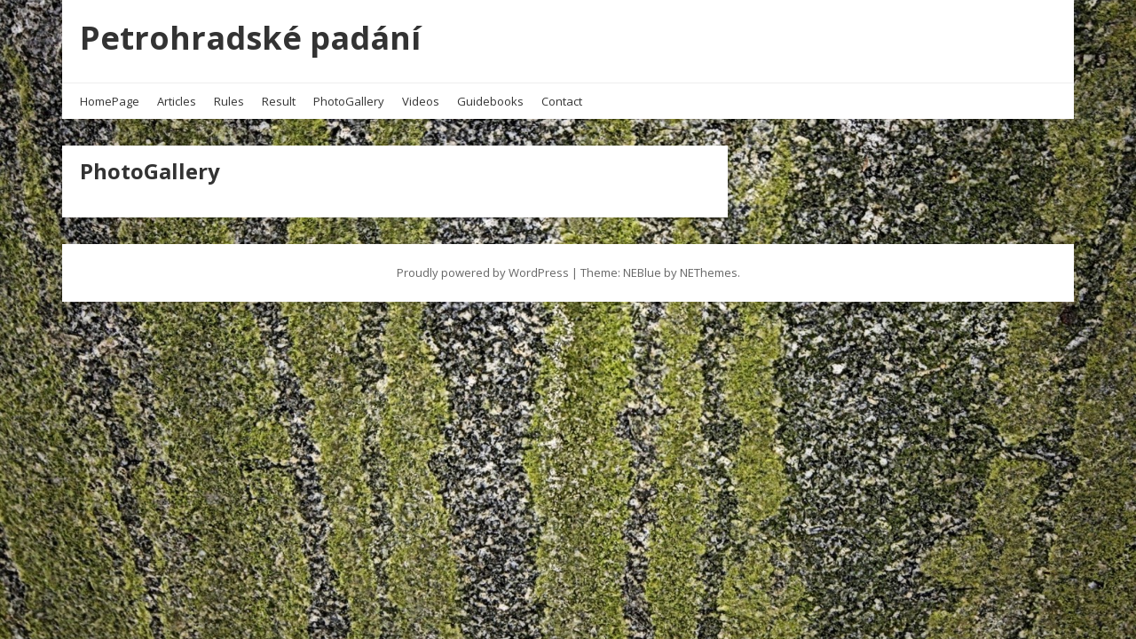

--- FILE ---
content_type: text/html; charset=UTF-8
request_url: https://padani.eu/english/photo/
body_size: 3298
content:
<!DOCTYPE html>
<html lang="en-GB">
<head>
  <meta charset="UTF-8">
  <meta http-equiv="X-UA-Compatible" content="IE=edge">
  <meta name="viewport" content="width=device-width, initial-scale=1">

  <link rel="profile" href="http://gmpg.org/xfn/11">
  <link rel="pingback" href="https://padani.eu/english/xmlrpc.php">

  <title>PhotoGallery &#8211; Petrohradské padání</title>
<link rel='dns-prefetch' href='//fonts.googleapis.com' />
<link rel='dns-prefetch' href='//s.w.org' />
<link rel="alternate" type="application/rss+xml" title="Petrohradské padání &raquo; Feed" href="https://padani.eu/english/feed/" />
<link rel="alternate" type="application/rss+xml" title="Petrohradské padání &raquo; Comments Feed" href="https://padani.eu/english/comments/feed/" />
		<script type="text/javascript">
			window._wpemojiSettings = {"baseUrl":"https:\/\/s.w.org\/images\/core\/emoji\/12.0.0-1\/72x72\/","ext":".png","svgUrl":"https:\/\/s.w.org\/images\/core\/emoji\/12.0.0-1\/svg\/","svgExt":".svg","source":{"concatemoji":"https:\/\/padani.eu\/english\/wp-includes\/js\/wp-emoji-release.min.js?ver=5.3.20"}};
			!function(e,a,t){var n,r,o,i=a.createElement("canvas"),p=i.getContext&&i.getContext("2d");function s(e,t){var a=String.fromCharCode;p.clearRect(0,0,i.width,i.height),p.fillText(a.apply(this,e),0,0);e=i.toDataURL();return p.clearRect(0,0,i.width,i.height),p.fillText(a.apply(this,t),0,0),e===i.toDataURL()}function c(e){var t=a.createElement("script");t.src=e,t.defer=t.type="text/javascript",a.getElementsByTagName("head")[0].appendChild(t)}for(o=Array("flag","emoji"),t.supports={everything:!0,everythingExceptFlag:!0},r=0;r<o.length;r++)t.supports[o[r]]=function(e){if(!p||!p.fillText)return!1;switch(p.textBaseline="top",p.font="600 32px Arial",e){case"flag":return s([127987,65039,8205,9895,65039],[127987,65039,8203,9895,65039])?!1:!s([55356,56826,55356,56819],[55356,56826,8203,55356,56819])&&!s([55356,57332,56128,56423,56128,56418,56128,56421,56128,56430,56128,56423,56128,56447],[55356,57332,8203,56128,56423,8203,56128,56418,8203,56128,56421,8203,56128,56430,8203,56128,56423,8203,56128,56447]);case"emoji":return!s([55357,56424,55356,57342,8205,55358,56605,8205,55357,56424,55356,57340],[55357,56424,55356,57342,8203,55358,56605,8203,55357,56424,55356,57340])}return!1}(o[r]),t.supports.everything=t.supports.everything&&t.supports[o[r]],"flag"!==o[r]&&(t.supports.everythingExceptFlag=t.supports.everythingExceptFlag&&t.supports[o[r]]);t.supports.everythingExceptFlag=t.supports.everythingExceptFlag&&!t.supports.flag,t.DOMReady=!1,t.readyCallback=function(){t.DOMReady=!0},t.supports.everything||(n=function(){t.readyCallback()},a.addEventListener?(a.addEventListener("DOMContentLoaded",n,!1),e.addEventListener("load",n,!1)):(e.attachEvent("onload",n),a.attachEvent("onreadystatechange",function(){"complete"===a.readyState&&t.readyCallback()})),(n=t.source||{}).concatemoji?c(n.concatemoji):n.wpemoji&&n.twemoji&&(c(n.twemoji),c(n.wpemoji)))}(window,document,window._wpemojiSettings);
		</script>
		<style type="text/css">
img.wp-smiley,
img.emoji {
	display: inline !important;
	border: none !important;
	box-shadow: none !important;
	height: 1em !important;
	width: 1em !important;
	margin: 0 .07em !important;
	vertical-align: -0.1em !important;
	background: none !important;
	padding: 0 !important;
}
</style>
	<link rel='stylesheet' id='wp-block-library-css'  href='https://padani.eu/english/wp-includes/css/dist/block-library/style.min.css?ver=5.3.20' type='text/css' media='all' />
<link rel='stylesheet' id='lw-custom-css'  href='http://padani.eu/english/wp-content/plugins/location-weather/assets/css/custom.css?ver=1.1.2' type='text/css' media='all' />
<link rel='stylesheet' id='location-weather-style-css'  href='http://padani.eu/english/wp-content/plugins/location-weather/assets/css/style.css?ver=1.1.2' type='text/css' media='all' />
<link rel='stylesheet' id='google-fonts-css'  href='//fonts.googleapis.com/css?family=Open+Sans%3A400%2C400italic%2C700%2C700italic&#038;ver=1.2.16' type='text/css' media='all' />
<link rel='stylesheet' id='bootstrap-css'  href='https://padani.eu/english/wp-content/themes/neblue/assets/bootstrap/css/bootstrap.min.css?ver=3.3.7' type='text/css' media='all' />
<link rel='stylesheet' id='bootstrap-theme-css'  href='https://padani.eu/english/wp-content/themes/neblue/assets/bootstrap/css/bootstrap-theme.min.css?ver=3.3.7' type='text/css' media='all' />
<link rel='stylesheet' id='ie10-viewport-bug-workaround-css'  href='https://padani.eu/english/wp-content/themes/neblue/assets/css/ie10-viewport-bug-workaround.css?ver=1.2.16' type='text/css' media='all' />
<link rel='stylesheet' id='font-awesome-css'  href='https://padani.eu/english/wp-content/themes/neblue/assets/font-awesome/css/font-awesome.min.css?ver=4.7.0' type='text/css' media='all' />
<link rel='stylesheet' id='owl-carousel-css'  href='https://padani.eu/english/wp-content/themes/neblue/assets/owl-carousel/owl.carousel.css?ver=1.3.3' type='text/css' media='all' />
<link rel='stylesheet' id='owl-theme-css'  href='https://padani.eu/english/wp-content/themes/neblue/assets/owl-carousel/owl.theme.css?ver=1.3.3' type='text/css' media='all' />
<link rel='stylesheet' id='neblue-style-css'  href='https://padani.eu/english/wp-content/themes/neblue/style.css?ver=1.2.16' type='text/css' media='all' />
<script type='text/javascript' src='https://padani.eu/english/wp-includes/js/jquery/jquery.js?ver=1.12.4-wp'></script>
<script type='text/javascript' src='https://padani.eu/english/wp-includes/js/jquery/jquery-migrate.min.js?ver=1.4.1'></script>
<!--[if lt IE 9]>
<script type='text/javascript' src='https://padani.eu/english/wp-content/themes/neblue/assets/js/html5shiv.min.js?ver=3.7.3'></script>
<![endif]-->
<!--[if lt IE 9]>
<script type='text/javascript' src='https://padani.eu/english/wp-content/themes/neblue/assets/js/respond.min.js?ver=1.4.2'></script>
<![endif]-->
<link rel='https://api.w.org/' href='https://padani.eu/english/wp-json/' />
<link rel="EditURI" type="application/rsd+xml" title="RSD" href="https://padani.eu/english/xmlrpc.php?rsd" />
<link rel="wlwmanifest" type="application/wlwmanifest+xml" href="https://padani.eu/english/wp-includes/wlwmanifest.xml" /> 
<meta name="generator" content="WordPress 5.3.20" />
<link rel="canonical" href="https://padani.eu/english/photo/" />
<link rel='shortlink' href='https://padani.eu/english/?p=33' />
<link rel="alternate" type="application/json+oembed" href="https://padani.eu/english/wp-json/oembed/1.0/embed?url=https%3A%2F%2Fpadani.eu%2Fenglish%2Fphoto%2F" />
<link rel="alternate" type="text/xml+oembed" href="https://padani.eu/english/wp-json/oembed/1.0/embed?url=https%3A%2F%2Fpadani.eu%2Fenglish%2Fphoto%2F&#038;format=xml" />
<style type="text/css" id="custom-background-css">
body.custom-background { background-image: url("https://padani.eu/english/wp-content/uploads/2017/05/hlavnipozadi.jpg"); background-position: center center; background-size: cover; background-repeat: no-repeat; background-attachment: fixed; }
</style>
	<link rel="icon" href="https://padani.eu/english/wp-content/uploads/2017/05/favicon.jpg" sizes="32x32" />
<link rel="icon" href="https://padani.eu/english/wp-content/uploads/2017/05/favicon.jpg" sizes="192x192" />
<link rel="apple-touch-icon-precomposed" href="https://padani.eu/english/wp-content/uploads/2017/05/favicon.jpg" />
<meta name="msapplication-TileImage" content="https://padani.eu/english/wp-content/uploads/2017/05/favicon.jpg" />
</head>

<body class="page-template-default page page-id-33 custom-background">

<div id="page" class="site">
  
  <header id="masthead" class="site-header">
    <div class="container">
      <div class="site-header-area clearfix">
        <div class="site-branding clearfix">

          <div class="site-branding-logo">
            
                          <h1 class="site-title"><a href="https://padani.eu/english/" rel="home">Petrohradské padání</a></h1>
                      </div>
          
          <div class="site-social clearfix">
                    </div>

          <button class="menu-toggle navbar-toggle" data-toggle="collapse" data-target="#main-navigation-collapse"><i class="fa fa-bars"></i></button>
        </div><!-- .site-branding -->

        <div id="site-navigation" class="main-navigation clearfix">
          <nav class="menu-menu-container"><ul id="menu-menu" class="menu hidden-sm hidden-xs"><li id="menu-item-13" class="menu-item menu-item-type-custom menu-item-object-custom menu-item-13"><a href="http://padani.eu/introduction.html">HomePage</a></li>
<li id="menu-item-17" class="menu-item menu-item-type-custom menu-item-object-custom menu-item-home menu-item-17"><a href="http://padani.eu/english/">Articles</a></li>
<li id="menu-item-16" class="menu-item menu-item-type-post_type menu-item-object-page menu-item-16"><a href="https://padani.eu/english/rules/">Rules</a></li>
<li id="menu-item-46" class="menu-item menu-item-type-post_type menu-item-object-page menu-item-46"><a href="https://padani.eu/english/result/">Result</a></li>
<li id="menu-item-45" class="menu-item menu-item-type-post_type menu-item-object-page current-menu-item page_item page-item-33 current_page_item menu-item-45"><a href="https://padani.eu/english/photo/" aria-current="page">PhotoGallery</a></li>
<li id="menu-item-44" class="menu-item menu-item-type-post_type menu-item-object-page menu-item-44"><a href="https://padani.eu/english/videos/">Videos</a></li>
<li id="menu-item-43" class="menu-item menu-item-type-post_type menu-item-object-page menu-item-43"><a href="https://padani.eu/english/shop/">Guidebooks</a></li>
<li id="menu-item-42" class="menu-item menu-item-type-post_type menu-item-object-page menu-item-42"><a href="https://padani.eu/english/contact/">Contact</a></li>
</ul></nav>        </div><!-- #site-navigation -->

        <div id="main-navigation-collapse" class="collapse navbar-collapse">
          <nav class="menu-menu-container"><ul id="menu-menu-1" class="nav navbar-nav responsive-nav hidden-md hidden-lg"><li class="menu-item menu-item-type-custom menu-item-object-custom menu-item-13"><a href="http://padani.eu/introduction.html">HomePage</a></li>
<li class="menu-item menu-item-type-custom menu-item-object-custom menu-item-home menu-item-17"><a href="http://padani.eu/english/">Articles</a></li>
<li class="menu-item menu-item-type-post_type menu-item-object-page menu-item-16"><a href="https://padani.eu/english/rules/">Rules</a></li>
<li class="menu-item menu-item-type-post_type menu-item-object-page menu-item-46"><a href="https://padani.eu/english/result/">Result</a></li>
<li class="menu-item menu-item-type-post_type menu-item-object-page current-menu-item page_item page-item-33 current_page_item menu-item-45"><a href="https://padani.eu/english/photo/" aria-current="page">PhotoGallery</a></li>
<li class="menu-item menu-item-type-post_type menu-item-object-page menu-item-44"><a href="https://padani.eu/english/videos/">Videos</a></li>
<li class="menu-item menu-item-type-post_type menu-item-object-page menu-item-43"><a href="https://padani.eu/english/shop/">Guidebooks</a></li>
<li class="menu-item menu-item-type-post_type menu-item-object-page menu-item-42"><a href="https://padani.eu/english/contact/">Contact</a></li>
</ul></nav>        </div>
      </div>

    </div>
  </header><!-- #masthead -->

      
<div id="content" class="site-content">
  <div class="container">

      <div class="row">
        <div class="col-md-8 sidebar-right">

          <div id="primary" class="content-area">
            <main id="main" class="site-main">

                            <article id="post-33" class="post-33 page type-page status-publish hentry">
              
                <header class="entry-header">
                  <h1 class="entry-title">PhotoGallery</h1>                </header><!-- .entry-header -->

                <div class="entry-content clearfix">
                                  </div><!-- .entry-content -->
              </article><!-- #post-33 -->
              
            </main><!-- #main -->
          </div><!-- #primary -->

        </div>
        <div class="col-md-4 sidebar-right">
                  </div>
      </div>

  </div>
</div><!-- #content -->


  <footer id="colophon" class="site-footer">
    <div class="container">
      <div class="site-info clearfix">
        
        <div class="site-info-copyright ">
          <a href="https://wordpress.org/">Proudly powered by WordPress</a>
          <span class="sep"> | </span>
          Theme: NEBlue by <a href="http://nethemes.com/">NEThemes</a>.        </div>
      </div><!-- .site-info -->
    </div>
  </footer><!-- #colophon -->
    
  <div id="back_top"><i class="fa fa-angle-up"></i></div>
  
</div><!-- #page -->

<script type='text/javascript' src='http://padani.eu/english/wp-content/plugins/location-weather/assets/js/locationWeather.js?ver=1.1.1'></script>
<script type='text/javascript' src='https://padani.eu/english/wp-content/themes/neblue/assets/bootstrap/js/bootstrap.min.js?ver=3.3.7'></script>
<script type='text/javascript' src='https://padani.eu/english/wp-content/themes/neblue/assets/owl-carousel/owl.carousel.min.js?ver=1.3.3'></script>
<script type='text/javascript' src='https://padani.eu/english/wp-content/themes/neblue/assets/js/ie10-viewport-bug-workaround.js?ver=1.2.16'></script>
<script type='text/javascript' src='https://padani.eu/english/wp-content/themes/neblue/assets/js/theme.js?ver=1.2.16'></script>
<script type='text/javascript' src='https://padani.eu/english/wp-includes/js/wp-embed.min.js?ver=5.3.20'></script>

</body>
</html>